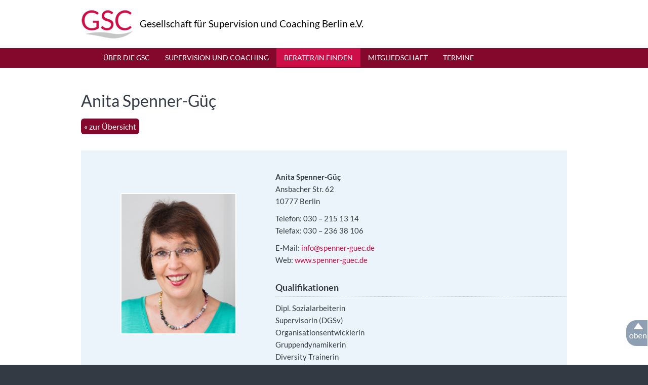

--- FILE ---
content_type: text/html; charset=UTF-8
request_url: https://gsc-berlin.eu/berater/profile/qrs/anita-spenner-guec?src=list
body_size: 1736
content:
<!DOCTYPE html>
<html lang="de">

<head>
        <meta charset="utf-8">
    <meta name="viewport" content="width=device-width, initial-scale=1.0">
    <!-- mobile Version -->
    <title>Anita Spenner-Güç - GSC Berlin - Gesellschaft für Supervision und Coaching Berlin e.V.</title>
    <base href="https://gsc-berlin.eu/">
    <link rel="shortcut icon" href="https://www.gsc-berlin.eu/favicon.png" type="image/png">
    <!-- mit ssl Zertifikat -->
    <meta name="author" content="GSC Berlin - Gesellschaft für Supervision und Coaching Berlin e.V.">
    <meta name="publisher" content="Marion Brandes Design">
    <meta name="description" content="Anita Spenner-G&uuml;&ccedil; – GSC Berlin - Gesellschaft für Supervision und Coaching Berlin e.V.">
    <meta name="keywords" content="Anita Spenner-G&uuml;&ccedil;, GSC Berlin - Gesellschaft für Supervision und Coaching Berlin e.V.">
    <meta name="robots" content="index,follow">
    <link rel="stylesheet" href="assets/templates/gsc/css/gsc_berlin.css" media="screen">
    <link rel="stylesheet" href="assets/templates/gsc/css/accordeon.css">
    <script src="assets/templates/gsc/js/jquery.min.js"></script>
    <script src="assets/templates/gsc/js/accordion.js"></script>
    <script src="assets/templates/gsc/js/mini-header.js"></script>
    <link rel="canonical" href="https://gsc-berlin.eu/berater/profile/qrs/anita-spenner-guec">
</head>

<body>
    <div id="wrapper">
        <a name="top"> </a>
<div class="logotop">
    <a href="https://gsc-berlin.eu/" title="zur GSC Startseite"><img src="assets/templates/gsc/img/GSC_weblogo.png" alt="GSC Berlin - Gesellschaft für Supervision und Coaching Berlin e.V." /> </a> Gesellschaft für Supervision und Coaching Berlin e.V. </div>
<div class="logomobil">
    <a href="https://gsc-berlin.eu/"><img src="assets/templates/gsc/img/logo_mini.png" alt="GSC Berlin - Gesellschaft für Supervision und Coaching Berlin e.V." /> </a>
</div>
<!-- 2 Logoversionen -->
<div id="headleer">
    <div class="headin">
        <div class="menu">
            <label for="open-menu" class="open-menu-label"><img src="assets/templates/gsc/img/hamburger_icon.png" alt="Hauptmenü" /> </label>
            <input type="checkbox" id="open-menu">
            <nav>
                <ul><li><a  class="first" href="ueber-die-gsc">Über die GSC</a></li>
<li><a  href="supervision-und-coaching">Supervision und Coaching</a></li>
<li><a  class="active" href="berater/">Berater/in finden</a><ul><li><a  class="first" href="berater/mitgliederliste">Mitgliederliste</a></li>
</ul></li>
<li><a  href="mitgliedschaft">Mitgliedschaft</a></li>
<li><a  class="last" href="termine">Termine</a></li>
</ul>
            </nav>
            <!-- ende  nav -->
        </div>
        <!-- ende menu -->
    </div>
    <!-- ende headin -->
</div>
<!-- ende header -->
        <div class="content">
            <div class="inhalt">
                <div class="feature">
                    <h1>Anita Spenner-Güç</h1>
                    
                    <div class="backbutton"><a href="berater/mitgliederliste" title="zur Übersicht"> &laquo; zur Übersicht</a></div>
                    
                    <div class="profil">
                        <div class="profilbild"> <img src="assets/media/images/profiles/Spenner-Guec_Anita1.jpg" alt="Anita Spenner-Güç"></div>
                        
                        <p><strong>Anita Spenner-G&uuml;&ccedil;</strong><br />Ansbacher Str. 62<br />10777 Berlin</p>
<p>Telefon: 030 &ndash; 215 13 14<br />Telefax: 030 &ndash; 236 38 106</p>
<p>E-Mail: <a href="i&#110;&#102;&#x6f;@&#115;&#x70;&#101;&#110;&#110;e&#114;&#x2d;&#103;&#117;&#101;&#x63;&#x2e;d&#x65;">&#105;&#110;&#x66;&#111;&#x40;&#x73;p&#x65;n&#110;&#x65;&#114;&#45;&#103;&#x75;&#x65;&#x63;&#46;&#x64;&#x65;</a><br />Web: <a href="http://www.spenner-guec.de">www.spenner-guec.de</a></p>
<h4>Qualifikationen</h4>
<p>Dipl. Sozialarbeiterin<br />Supervisorin (DGSv)<br />Organisationsentwicklerin<br />Gruppendynamikerin<br />Diversity Trainerin</p>
<h4>Besondere Schwerpunkte</h4>
<p>Coaching f&uuml;r Selbst&auml;ndige<br />Beratung zu interkultureller Kooperation<br />Moderation und Prozessbegleitung<br />Coaching zum Berufsausstieg</p>
                    </div>
                    
                    <br class="clear"> 
                </div>
                <!-- ende feature -->
            </div>
            <!-- ende inhalt -->
        </div>
        <!-- ende content -->
        <div class="footer">
    <div class="footer-inner">&copy; GSC - Gesellschaft für Supervision und Coaching Berlin e.V. <a href="https://www.gsc-berlin.eu" title="Website der GSC Berlin - Startseite">www.gsc-berlin.eu</a> <a href="kontakt" title="Kontaktseite der GSC Berlin Brandenburg">Kontakt</a> <a href="impressum" title="Impressum der GSC Berlin Brandenburg">Impressum </a> <a href="datenschutz" title="Datenschutzhinweis GSC Berlin">Datenschutz</a>
        <a href="berater/profile/qrs/anita-spenner-guec?src=list#top" class="back-to-top"><img src="assets/templates/gsc/img/back-to-top.png" alt="nach oben"> </a>
    </div>
</div>
    </div>
    <!-- ende wrapper -->
</body>

</html>

--- FILE ---
content_type: text/css
request_url: https://gsc-berlin.eu/assets/templates/gsc/css/gsc_berlin.css
body_size: 17140
content:
@charset "utf-8";  /*** UTF Kodierung erspart Sonderzeichenkodierung ***/


/* lato-300 - latin */
@font-face {
  font-family: 'Lato';
  font-style: normal;
  font-weight: 300;
  src: local(''),
       url('../fonts/lato-v23-latin-300.woff2') format('woff2'), /* Chrome 26+, Opera 23+, Firefox 39+ */
       url('../fonts/lato-v23-latin-300.woff') format('woff'); /* Chrome 6+, Firefox 3.6+, IE 9+, Safari 5.1+ */
}

/* lato-300italic - latin */
@font-face {
  font-family: 'Lato';
  font-style: italic;
  font-weight: 300;
  src: local(''),
       url('../fonts/lato-v23-latin-300italic.woff2') format('woff2'), /* Chrome 26+, Opera 23+, Firefox 39+ */
       url('../fonts/lato-v23-latin-300italic.woff') format('woff'); /* Chrome 6+, Firefox 3.6+, IE 9+, Safari 5.1+ */
}

/* lato-regular - latin */
@font-face {
  font-family: 'Lato';
  font-style: normal;
  font-weight: 400;
  src: local(''),
       url('../fonts/lato-v23-latin-regular.woff2') format('woff2'), /* Chrome 26+, Opera 23+, Firefox 39+ */
       url('../fonts/lato-v23-latin-regular.woff') format('woff'); /* Chrome 6+, Firefox 3.6+, IE 9+, Safari 5.1+ */
}

/* lato-italic - latin */
@font-face {
  font-family: 'Lato';
  font-style: italic;
  font-weight: 400;
  src: local(''),
       url('../fonts/lato-v23-latin-italic.woff2') format('woff2'), /* Chrome 26+, Opera 23+, Firefox 39+ */
       url('../fonts/lato-v23-latin-italic.woff') format('woff'); /* Chrome 6+, Firefox 3.6+, IE 9+, Safari 5.1+ */
}

/* lato-700 - latin */
@font-face {
  font-family: 'Lato';
  font-style: normal;
  font-weight: 700;
  src: local(''),
       url('../fonts/lato-v23-latin-700.woff2') format('woff2'), /* Chrome 26+, Opera 23+, Firefox 39+ */
       url('../fonts/lato-v23-latin-700.woff') format('woff'); /* Chrome 6+, Firefox 3.6+, IE 9+, Safari 5.1+ */
}

/* lato-700italic - latin */
@font-face {
  font-family: 'Lato';
  font-style: italic;
  font-weight: 700;
  src: local(''),
       url('../fonts/lato-v23-latin-700italic.woff2') format('woff2'), /* Chrome 26+, Opera 23+, Firefox 39+ */
       url('../fonts/lato-v23-latin-700italic.woff') format('woff'); /* Chrome 6+, Firefox 3.6+, IE 9+, Safari 5.1+ */
}

/* lato-900 - latin */
@font-face {
  font-family: 'Lato';
  font-style: normal;
  font-weight: 900;
  src: local(''),
       url('../fonts/lato-v23-latin-900.woff2') format('woff2'), /* Chrome 26+, Opera 23+, Firefox 39+ */
       url('../fonts/lato-v23-latin-900.woff') format('woff'); /* Chrome 6+, Firefox 3.6+, IE 9+, Safari 5.1+ */
}


/****************************************************/

html { height: 101%; }

body {
    height:100%;
	margin: 0; padding: 0;
	background: #333a44;
	font-family: 'Lato', sans-serif;
}
img {
border: none;
width: auto;
max-width: 100%;
}

/**** link im text ****/

a, a:visited {
color: #ce0e46;
text-decoration: none;
}

a:hover {
color:#84082c;
text-decoration: underline;
}

a:active, a:focus { 
outline: 0; 
}

/********/

#wrapper {
position:relative;
margin:0;
width: 100%;
background: #fff;
}
#header {
top:0;
left:0;
height: 430px;
width: 100%;
background: repeat-x top center;
background-size: auto 430px; 
}
#headleer {
top:0;
left:0;
height: auto;
width: 100%;
background: #84082c;
}
.headin {
padding-top: 0;
margin-left: auto;
margin-right: auto;
width: 100%;
max-width: 980px;
}

.logotop {         /**** Logo big ****/
margin-left: auto;
margin-right: auto;
padding: 35px 0 0 0;
max-width: 980px;
min-height: 60px;
font-size: 1.2em;
font-weight: 400;
background: #fff;
}

.logotop img {
margin-top: -25px;          /**** Logo big ****/
float: left;
}

.logomobil {          /**** Logo mini ****/
display: none;
}

.content {
position:relative;
margin-left: auto;
margin-right: auto;
width: 100%;
max-width: 980px;
}

.inhalt {
margin:0;
width: auto;
height: auto;
}


/** Hamburger-Icon wird in Großansicht ausgeblendet **/
   label.open-menu-label {display: none;}
   input#open-menu {display: none;}
   input[type=checkbox]:checked ~ nav {display: none;}
 
 
.menu {
float: none;
display: block;
padding: 10px 4%;
margin: 0;
min-height: 19px;
width: 100%;
background: #84082c;
z-index: 9999;
position: relative;
}

nav { max-width: 980px; }

nav ul { list-style: 0; margin: 0; padding: 0; border: 0;}
nav > ul > li {float: left; width: auto; list-style-type: none; text-transform: uppercase; font-size: 0.95em; }

nav > ul a {
  margin: 0;
  display: inline;
  padding: 10px 15px;
  color: #fff !important;
}

nav > ul a:hover {
  color: #fff;
  background:#5b022a;
  text-decoration: none;
}
nav > ul a.active {
  color: #fff;
  background: #ce0e46;

}

/** submenue **/ 

nav ul > li > ul > li a{
  display: block;
  pading: 0;
  margin: -7px 0;
  color: #fff;
  background: #5b022a;
  }
  
nav ul > li > ul > li a:hover{
  color: #c22136;
  background: #84082c;
  border: 0;
  text-decoration: none;
  }
  
nav ul > li > ul > li a.active {
  color: #c22136;
  background: ce0e46;
  border: 0;
  }

nav > ul > li > ul {
  display: block;
  position: absolute;
  margin: 10px 0 0 0;
  padding:0;
  background: #5b022a;
  min-width: 200px;
  max-height: 0;
  -webkit-transition: max-height .1s ease-out;
  transition: max-height .1s ease-out;
  overflow: hidden;
}

nav > ul > li:hover > ul {
  max-height: 500px;
  -webkit-transition: max-height .35s ease-in;
  transition: max-height .35s ease-in;

}


/**** Textseiten ****/

.feature {
margin:0;
padding: 10px 10px 50px 10px;
width: auto;
min-height: 300px;
text-align: left;
background: #fff;
}

h1 {
margin: 0;
padding: 35px 0 10px 0;
font-size: 2em;
color: #333a44; 
font-weight: 400;
}

h2 {
padding: 0;
margin: 25px 0 5px 0;
font-size: 1.3em;
font-weight: 700;
color: #333a44;
text-transform: none;
}

h3 {
margin: 30px 0 20px 0;
font-size: 1.1em;
color: #333a44;
font-weight: 700;
}

h4 {
margin: 5px 0;
padding: 20px 0 0 0;
font-size: 1.1em;
color: #333a44;
font-weight: 700;
border-bottom: 1px dotted #ccc;
}

h5 {margin: 0; padding: 5px 0; font-size: 1em; color: # 333a44; font-weight: 700;}

p {
padding: 10px 0;
font-size: 0.95em;
line-height: 1.6em;
color: #333a44;
}

.column {
    -webkit-columns: 100px 3; /* Chrome, Safari, Opera */
    -moz-columns: 100px 3; /* Firefox */
    columns: 100px 3;
	}


ul { padding: 0 15px; font-size: 0.95em; color: #333a44;}
li { list-style-type: disc; padding: 0 0 15px 0;}


.spalt {
float: left;
display: inline-block;
margin-right: 3%;
width: 47%;
}

.kolumnen {margin-top: 15px; -webkit-column-count: 2; -moz-column-count: 2; column-count: 2;}

strong { font-weight: 700; letter-spacing:0;}
em { font-style: italic;}

.alignleft {float: left; padding: 0 35px 3px 0;}
.alignright {float: right; padding: 0 0 0 35px;}
.alignnone {float: none; padding: 0;}
.clear {clear: both;}
.einzug {padding-left: 180px;}


/****************  Profilseiten  *******************/

.vorschau  {
float: left; 
margin: 5px;
display: inline-block; 
width: 225px;
min-height: 360px;
background: #ebf4fa;
text-align: center;
font-weight: 700;
font-size: 0.9em;
line-height: 1.3em;
border: 1px solid #999;
}

.vorschau img  {
margin-bottom: 6px;
border-bottom: 3px solid #fff;
display: block;
width: 225px;
}


.profil {
margin: 25px 0 0 0;
padding: 30px 0;
display: inline-block;
width: 100%;
background: #ebf4fa;
}

.profil p,
.profil ul {
 padding: 0;
 margin: 10px 0 0 40%;
 line-height: 1.6em;
 }
 
.profil h4 {
 margin-left: 40%;
 line-height: 2em; 
 }

.profilbild {
display: inline-block;
float: left;
width: 40%; 
height: 100%;
text-align: center;
}

.profilbild img {
float: center;
padding: 0;
margin: 14% 20px 20px 20px;
max-width: 225px;
max-height: 300px;
border: 2px solid #fff;
}

.backbutton {
margin: 14px 0; 
line-height: 1em;
}

.backbutton a{
padding: 6px;
border-radius: 6px;
background: #84082c;
color: #fff;
font-weight: 400;
}

.backbutton a:hover {
background: #db104b;
color: #fff;
}

.sortieren {
text-align: center;
padding-bottom: 20px; 
border-bottom: 1px dotted #ccc;
}

.stichwort  {
display: inline-block;
width: auto;
margin: 5px;
padding: 8px 15px;
font-weight: 400;
font-size: 1.2em;
border-radius: 6px;
background: #d4e9ff;
}


/**** footer ****/

.footer {
clear: both;
float: none;
margin: 20px 0;
padding: 30px 0;
width: 100%;
min-height: 4em;
text-align: center;
color: #d4e9ff;
font-size: 0.95em;
background: #333a44 url(../img/GSC_footer.png) no-repeat bottom center;
border-top: 12px solid #d4e9ff;
}

.footer a{
 color: #d4e9ff;
 padding: 0 15px;
}

.footer a:hover{
color:#FFF;
padding: 0 15px;
}

.back-to-top {
 position: fixed;
 bottom: 30px;
 right: -14px;
 padding: 0.5em;
}


/************  suchmaske  ***************/ 
#suchmaske {text-align: center; padding: 0; margin:0 0 20px 0;}
#suchbegriff { float: center;  padding: 6px; border-radius: 3px; border: 1px solid #ccc; max-width: 40%; background: #fff; color: #000; font-weight: 400;}
.los {float: center; padding: 6px; max-width: 80px; border-radius: 3px; background: #84082c; color: #fff; font-weight: 400; cursor: pointer;}


/********* kontaktformular  ************/

.hidden {
	display:none;
	height:0;
	visibility:hidden;
}

#contact-form .error {
	color: #0000cc;
	
}

#contact-form span.error {	
	font-size: smaller;	
}

#contact-form div{
width: 95%;
max-width: 520px;
}

.feld label {
margin:0;
float: none;
padding: 0 0 8px 0;
white-space: nowrap;
min-width: 140px;
font-size: 0.85em;
line-height: 1.8em;
color: #000;
font-family: Verdana, Arial, sans-serif;
}

.feld label:hover {
	cursor: auto; /*pointer*/
}

.feld input, #contact-form textarea {
    float: none;
    margin: 0 0 10px 0;
    padding: 8px;
	width: 100%;
	font-family: 'Lato', Arial, sans-serif;
	font-size:0.8em;	
	border:1px solid #bbb;
	background: #f3faff;
	}
	
.member input, .filo input {
	float: none; 
	width: auto;
	}
	
.member label, .filo label {
	width: 100%;
	margin: 15px 0;
    padding: 0;
    font-size: 0.9em;
    line-height: 1.8em;
    color: #362e1f;
	}

#contact-form div.submit {
	padding-left: 0;
}

#contact-form div.submit input {
    margin-top: 30px;
	padding: 6px;
	width:auto;
	background: #84082C;
	color: #fff;
	font-weight: 400;
	font-size: 1.2em;
	border-radius: 6px;
	border: 2px solid #fff; 
}

#contact-form div.submit input:hover {
	cursor:pointer;
	background: #CE0E46;
	
}


/* remove standard-styles */
input {
  -webkit-appearance: none;
  -moz-appearance: none;
  appearance: none;
  border:none;
  border-radius: 0;
  font-size: 1em;
  width: 100%
} 

/* graceful degradation for ie8 */
input[type='checkbox'],
input[type='radio'] {
  width:auto;
  float:left;
  margin-right: .75em;
  background:transparent;
  border:none;
}

input[type='checkbox']:checked,
input[type='checkbox']:not(:checked),
input[type='radio']:checked,
input[type='radio']:not(:checked) {
  background: transparent;
  position: relative;
  visibility: hidden;
  margin:0;
  padding:0;
}

input[type='checkbox'] + label,
input[type='radio'] + label {
  cursor: pointer;
}


input[type='checkbox']:checked + label::before,
input[type='checkbox']:not(:checked) + label::before,
input[type='radio']:checked + label::before,
input[type='radio']:not(:checked) + label::before {
    content:' ';
    display:inline-block;
    width: 25px;
    height: 25px;
    position: relative;
    top:5px;
    border: 1px solid #bbb;
    background: white;
    margin-right: 1em;
    box-shadow: inset 0 1px 1px 0 rgba(0,0,0,.1);
}

input[type=radio]:checked + label::before,
input[type=radio]:not(:checked) + label::before {
  border-radius: 30px;
}

input[type='checkbox']:hover  + label::before,
input[type='radio']:hover  + label::before {
  background:#ddd;
  box-shadow: inset 0 0 0 2px white;
}

input[type='checkbox']:checked  + label::before,
input[type='radio']:checked  + label::before {
  background: #990033;
  box-shadow: inset 0 0 0 2px white;
}




/***************************************************************/


/*	Laptop  wide screen Monitore :  ab 800px und höher*/

@media only screen and (min-width: 901px) and (max-width: 1980px) {
}

/*		Tablet Layout: ab 641px / 768px / 800px */

@media only screen and (min-width: 601px) and (max-width: 900px) {
   
    body {width: 100%; max-width: 900px; padding: 0 0 60px 0;}
	
	.menu {float: right; margin: 0; padding: 0 !important; line-height: 0.2em; background: #84082c; text-align: right; }
	input#open-menu {display: none;}
    input[type=checkbox]:checked ~ nav {display: block; cursor: pointer;}
	
    label.open-menu-label {position: relative; float: right; display: block; margin: 0 10px 0 0; padding:0; cursor: pointer;}
	
	nav { float: right; display: none; position: absolute; margin: 40px 0 0 0; font-size: 1em;  
	       cursor: pointer; z-index:999; transition: all 0.5s ease-in-out; }
	
	nav ul {position: relative; right:0;}
    nav ul li {  float: right; width: 60%; display: block; margin: 0; padding: 0; line-height: 3em;  background: #84082c;}
    nav ul a { display: block; padding: 0 65px 0 0; color: #fff !important; border-top: 1px dotted #ccc;} 
	nav ul a:hover {transition: all 0.5s ease-in;} 
	nav ul a.active { display: block; padding: 0 65px 0 0; color: #fff; background: #ce0e46;} 
	nav > ul > li > ul { display: block; position: relative; margin: 0; overflow: visible; width: auto;}
	nav ul > li > ul > li a { margin: 0; background: none; border:0; color: #fff !important;}
	nav ul > li > ul > li a.active { margin: 0; padding: 0 65px 0 0; background: #ce0e46; border:0; color: fff !important;}

	.feature { padding-top: 20px;}
	h1  {font-size: 1.2em; padding: 10px; margin-bottom: 20px; font-weight: 700; text-align: center; border-bottom: 1px dotted #ccc;}
	h2 { margin: 0; padding: 0;}
	.profil { margin: 0; padding: 10px 0; display: block; background: #ebf4fa;}
	.profil p, .profil h4, .profil ul, .profil ol {margin-left: 46%;}
	
	.footer {width: 100%; padding-bottom: 70px; line-height: 2.5em; font-size: 1em; text-align: center;}
}


/*	Mobile Layout: 320px / 480px / 600px */

@media only screen and (min-width: 320px) and (max-width: 600px) {
    
	body {width: 100%; min-width: 320px; padding: 0 0 60px 0;}
	img { width: auto; max-width: 100%;}
	
	#header {height: 320px; background-size: auto 450px;}
	#headleer {display: none;}
	
	/**** Logo big ****/
    .logotop { padding: 15px 5px 0 0; min-height: 60px; font-size: 0.95em; }
    .logotop img {margin-top: -5px; max-height: 60px;}
	.inhalt {min-height: auto;}
	
	.menu {float: right; margin: 0; padding: 0 !important; line-height: 0.2em; background: #84082c; text-align: right; }
	input#open-menu {display: none;}
    input[type=checkbox]:checked ~ nav {display: block; cursor: pointer;}
	
    label.open-menu-label {position: relative; float: right; display: block; margin: 0 10px 0 0; padding:0; cursor: pointer;}
	
	nav { float: right; display: none; position: absolute; margin: 40px 0 0 0; font-size: 1em;  
	       cursor: pointer; z-index:999; transition: all 0.5s ease-in-out;}
	
	nav ul {width: 90%; min-width: 320px; }
    nav ul li { float: right; width: 90%; display: block; margin: 0; padding: 0; line-height: 3em;  background: #84082c;}
    nav ul a { display: block; padding: 0 40px 0 0; color: #fff !important; border-top: 1px dotted #ccc;} 
	nav ul a:hover {transition: all 0.5s ease-in;} 
	nav ul a.active { display: block; padding: 0 40px 0 0; color: #fff; background: #ce0e46;} 
	nav > ul > li > ul { display: block; position: relative; margin: 0; overflow: visible; width: auto;}
	nav ul > li > ul > li a { margin: 0; background: none; border:0; color: #fff !important;}
	nav ul > li > ul > li a.active { margin: 0; padding: 0 40px 0 0; background: #ce0e46; border:0; color: fff !important;}
	
	.feature { padding-top: 20px;}
    h1  {margin-bottom: 0; padding: 10px; text-align: center; font-size: 1.6em; font-weight: 700; border-bottom: 1px dotted #ccc;}
	h2, h3 { text-align: center;}
	p {font-size: 0.9em; line-height: 1.4em; -webkit-hyphens: auto; hyphens: auto;}
	.spalt {text-align: left; margin-left: 2%; width: 98%;}
    .backbutton {text-align: center;}
    .profil { margin: 0; padding: 10px 0; display: block; background: #ebf4fa;}
	.profilbild { float: none; display: block;}
    .profil p, .profil h4, .profil ul, .profil ol { padding: 15px; margin: 0; line-height: 1.6em; }
	.alignleft, .alignright {float: none; padding: 0;}
	.back-to-top {display: none;}
	.footer {width: 100%; padding: 30px 0 70px 0; line-height: 2.5em; font-size: 1em; text-align: center;}
	.footer-inner {padding: 0 10px;}
	.kolumnen {-webkit-column-count: 1; -moz-column-count: 1; column-count: 1;}
}

--- FILE ---
content_type: text/css
request_url: https://gsc-berlin.eu/assets/templates/gsc/css/accordeon.css
body_size: 686
content:

.accordion, .accordion * {
	-webkit-box-sizing:border-box; 
	-moz-box-sizing:border-box; 
	box-sizing:border-box;
}

.accordion {
	overflow:hidden;
	border-radius:6px;
	background:#f7f7f7;
}

/*----- Section Titles -----*/

.accordion-section-title {
	width:100%;
	padding:10px;
	display:inline-block;
	border-bottom:6px solid #fff;
	background:#84082c;
	transition:all linear 0.15s;
	/* Type */
	font-size:1.1em;
	color:#fff;
}

.accordion-section-title.active, .accordion-section-title:hover {
	background:#ce0e46;
	/* Type */
	text-decoration:none;
	color:#fff;
}

.accordion-section:last-child .accordion-section-title {
	border-bottom:none;
}

/*----- Section Content -----*/
.accordion-section-content {
	padding:0 10px;
	display:none;
	-moz-hyphens: auto;
	hyphens: auto;
}

--- FILE ---
content_type: text/javascript
request_url: https://gsc-berlin.eu/assets/templates/gsc/js/mini-header.js
body_size: 477
content:
$(function(){
    $('#header').data('size','big');
});

$(window).scroll(function(){
    if($(document).scrollTop() > 0)
    {
        if($('#header').data('size') == 'big')
        {
            $('#header').data('size','small');
            $('#header').stop().animate({
                height:'100px'
            },500);
        }
    }
    else
    {
        if($('#header').data('size') == 'small')
        {
            $('#header').data('size','big');
            $('#header').stop().animate({
                height:'430px'
            },500);
        }  
    }
});
